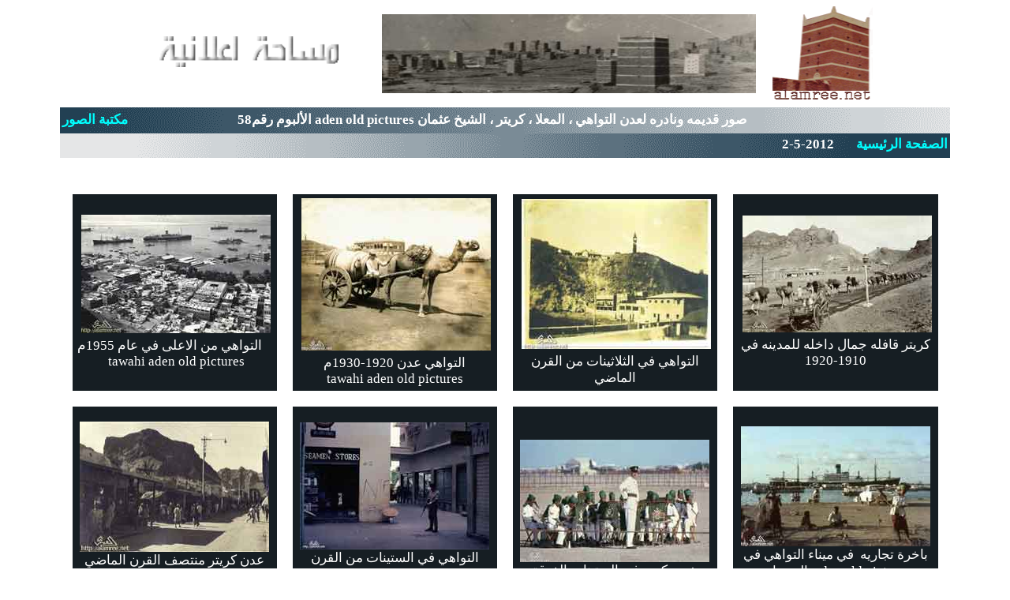

--- FILE ---
content_type: text/html
request_url: https://alamree.com/alboum-aden_58.htm
body_size: 2615
content:
<!DOCTYPE HTML PUBLIC "-//W3C//DTD HTML 4.0 Transitional//EN">
<HTML><HEAD><TITLE> 58 الألبوم رقم aden old pictures العمري نت _ صور قديمه ونادره لعدنالتواهي ، المعلا ، كريتر ، الشيخ عثمان</TITLE>
<META http-equiv=Content-Type content="text/html; charset=windows-1256">
<META http-equiv=Content-Language content=ar-sa>
<meta name="keywords" content="البوم صور عدن،عدن صور قديمه لعدن ،البومات صور  صورلعدن,صور مدينةكريتر,صورالمعلا,صور مدينة التواهي,صور البريقه,صور الصهاريج عدن, صور قلعة صيره,البوم صور عدن">
<meta name="description" content="صور تاريخية  قديمه ، صور عدن قديمه ،  ، ألبوم صور عدن ، ">
<LINK href="styles.css" type=text/css rel=stylesheet>
<LINK 
<link href="content0800.css" rel="stylesheet" type="text/css">
<base target="_self">
</HEAD>
<BODY ><CENTER>

<DIV class=galleryheader align="center"><!-- Title Bar and Search code (if available) -->
<TABLE  width="100%">
  <TBODY>
  <TR>
    <TD  bgcolor=#ffffff width="1176">
      <p align="center">
      <IFRAME id=list_topimg  
                  src="banar1.htm" 
                  frameBorder=0 width=1012 
            scrolling=no height="130" target="_self"></IFRAME></p>
		</TD></TR></TBODY></TABLE></DIV><!-- Top Navigation -->
<TABLE  background=images/ag_211.gif height=64 width="1128">
  <TBODY>
  <TR>
    <TD align=left><STRONG><!-- Previous button --><A 
      href="alboums_main.htm">مكتبة الصور </STRONG></TD>
    <TD  align=middle style="font-weight: bold" height="28" width="1010" colspan="2">
	<strong><span lang="ar-ye">5</span><span lang="en-us">8</span><span lang="ar-ye">الألبوم رقم aden old pictures صور قديمه ونادره لعدن التواهي ، المعلا ، كريتر ، الشيخ عثمان   
</TD>
    <TD  align=middle style="font-weight: bold" height="28" width="135">&nbsp;</TD>
    </TR>
	<tr>
    <TD  align=middle style="font-weight: bold" width="100">&nbsp;</TD>
    <TD  align=middle style="font-weight: bold" width="908">&nbsp;</TD>
    <TD  align=middle style="font-weight: bold" width="102">2-5-2012</TD>
    <TD align=right><STRONG><!-- Next button --><a href="index.htm">الصفحة الرئيسية</a> </STRONG></TD>
    </tr>
	</TBODY></TABLE><!-- Top Navigation --><!-- Navigation buttons above photo -->
<TABLE border=0 summary=Navigation align=center>
  <TBODY>
  <TR>
    <TD width=32></TD>
    <TD width=32>&nbsp;</TD>
    <TD width=32>&nbsp;</TD></TR></TBODY></TABLE><!-- Iterate through images and produce an index table -->
<table cellpadding="10" width="90%" cellspacing="20">
    <tr>
    
        <td class="thumbnail" width="164" align="center" valign="middle">
            &nbsp;<a href="aden_p3/h6/aden1953.jpg"><img border="0" src="aden_p3/h6/aden1953s.jpg" width="240" height="150"></a><br>
			<span lang="ar-ye">التواهي من الاعلى</span> في عام 1955م&nbsp;&nbsp;&nbsp<br>&nbsp;<span lang="en-us">tawahi 
			aden old pictures</span><span lang="ar-ye"> 
		<td class="thumbnail" width="164" align="center" valign="middle">
            &nbsp;<a href="aden_p3/h6/VV13556-..jpg"><img class="thumbnail" src="aden_p3/h6/VV13556-s.jpg" border="0" alt="" name="Random643" width="240" height="193"></a><br>
										التواهي عدن 1920-1930م<span lang="en-us"><br>tawahi 
			aden old pictures</span><span lang="ar-ye"> 
<td class="thumbnail" width="164" align="center" valign="middle">
            <span lang="ar-ye">                &nbsp;</span><a href="aden_p3/h6/tawahi_36530796.jpg"><img class="thumbnail" src="aden_p3/h6/tawahi_36530796s.jpg" border="0" alt="" name="Random624" width="240" height="190"></a><span lang="ar-ye"><br>
			التواهي في الثلاثينات من القرن الماضي</td>
    
        <td class="thumbnail" width="164" align="center" valign="middle">
            &nbsp;<a href="aden_p3/h6/crater-42-32916312.jpg"><img class="thumbnail" src="aden_p3/h6/crater-42-32916312s.jpg" border="0" alt="" name="Random639" width="240" height="148"></a><br>
			<span lang="ar-ye">كريتر قافله جمال داخله للمدينه في </span>
			<span lang="en-us">1910-1920</span></td>
    
    </tr>
    <tr>
    
        <td class="thumbnail" width="164" align="center" valign="middle">
            <a href="aden_p3/h6/tawahi7727256d26_b.jpg">
										<img class="thumbnail" src="aden_p3/h6/tawahi7727256d26_bs.jpg" border="0" alt="" name="Random622" width="240" height="165"></a>
                    

                <br>
			 <span lang="ar-ye">عدن كريتر منتصف القرن الماضي</span>			                <br>
<span lang="en-us">aden old pictures</span><span lang="ar-ye"> 

    
        <td class="thumbnail" width="164" align="center" valign="middle">
            <a href="aden_p3/h6/tawahi552f23c674_b.jpg">
										<img class="thumbnail" src="aden_p3/h6/tawahi552f23c674_bs.jpg" border="0" alt="" name="Random623" width="240" height="161"></a>
                    

                <br>
			<span lang="ar-ye">التواهي في الستينات من القرن الماضي
aden old pictures</span><span lang="ar-ye"> 
        <td class="thumbnail" width="164" align="center" valign="middle">
            &nbsp;<p>
            <a href="aden_p3/h6/538550_1ADEN.jpg">
										<img class="thumbnail" src="aden_p3/h6/538550_1ADENs.jpg" border="0" alt="" name="Random642" width="240" height="155"></a>
                    

                <br>
			خورمكسر في الستينات الفرقة الموسيقيه</td>
    
        <td class="thumbnail" width="164" align="center" valign="middle">
            <a href="aden_p3/h6/559452_1ADEN_T.jpg">
			<img class="thumbnail" src="aden_p3/h6/559452_1ADEN_Ts.jpg" border="0" alt="" name="Random638" width="240" height="152"></a>
                    

                <br>
			<span lang="ar-ye">باخرة تجاريه&nbsp; في ميناء التواهي في الستينات&nbsp;
			</span>
			<span lang="en-us">aden old pictures</span><span lang="ar-ye"> 
 </span></td>
    
    </tr>
    <tr>
    
        <td class="thumbnail" width="164" align="center" valign="middle">
            <a href="aden_p3/h4/415.jpg">
										<img class="thumbnail" src="aden_p3/h4/415s.jpg" border="0" alt="" name="Random41" width="240" height="184"></a>
                    

                <br>
			 بوابة الامير ويلز التواهي بداية القرن الماضي اثناء استقبال حاكم بومبي	</td>
    
        <td class="thumbnail" width="164" align="center" valign="middle">
            <a href="aden_p3/h4/422.jpg">
            							<img class="thumbnail" src="aden_p3/h4/422s.jpg" border="0" alt="" name="Random621" width="240" height="156"></a>
                    

                <br>
			<span lang="ar-ye">رسمه لتومسون، جون تيرنبول لكريتر عدن عام 1853م  
</td>
    
        <td class="thumbnail" width="164" align="center" valign="middle">
            &nbsp;<a href="aden_p3/h6/575_001.jpg"><img class="thumbnail" src="aden_p3/h6/575_001s.jpg" border="0" alt="" name="Random635" width="240" height="169"></a><br>
			  
			<span lang="ar-ye">دكة الابكاري في بداية القرن العشرين </span>
			<span lang="en-us"><br>aden old pictures</span><span lang="ar-ye"> 
    
    </td>
    
        <td class="thumbnail" width="164" align="center" valign="middle">
            <a href="aden_p3/h6/ca-6.jpg">
										<img class="thumbnail" src="aden_p3/h6/ca-6s.jpg" border="0" alt="" name="Random44" width="240" height="148"></a>
                    

                <br>
			التواهي جمال تحمل حطب الطباخه<span lang="en-us"><br>aden old pictures</span><span lang="ar-ye"> 
    
    </tr>
    <tr>
    
        <td class="thumbnail" width="164" align="center" valign="middle">
            <a href="aden_p3/h6/763_001.jpg">
										<img class="thumbnail" src="aden_p3/h6/763_001s.jpg" border="0" alt="" name="Random612" width="186" height="240"></a>
                    

                <br>
			 التواهي عدن بداية ستينات القرن الماضي</td>
    
        <td class="thumbnail" width="164" align="center" valign="middle">
            <a href="aden_p3/h6/U1549936.jpg">
										<img class="thumbnail" src="aden_p3/h6/U1549936s.jpg" border="0" alt="" name="Random641" width="240" height="187"></a>
                    

                <br>
			نقطه تفتيش في مدينة الشيخ عثمان في الستينات</td>
    
        <td class="thumbnail" width="164" align="center" valign="middle">
            <a href="aden_p3/h6/salt-beds-aden-arabia-(1).jpg">
										<img class="thumbnail" src="aden_p3/h6/salt-beds-aden-arabia-(s).jpg" border="0" alt="" name="Random620" width="240" height="147"></a>
                    

                <br>
			<span lang="ar-ye">المملاح في الخمسينات من القرن الماضي</span></td>
    
        <td class="thumbnail" width="164" align="center" valign="middle">
            							<a href="aden_p3/h6/Al_Tawahi_Aden_3_1955.jpg">
										<img class="thumbnail" src="aden_p3/h6/Al_Tawahi_Aden_3_1955s.jpg" border="0" alt="" name="Random633" width="240" height="164"></a>                
                    

                <br>
										التواهي البنجسار في 1953م</td>
    
    </tr>
    <tr>
    
        <td class="thumbnail" width="164" align="center" valign="middle">
            <a href="aden_p3/h6/aden_pass_283465.jpg">
										<img class="thumbnail" src="aden_p3/h6/aden_pass_283465s.jpg" border="0" alt="" name="Random632" width="240" height="136"></a>
                    

                <br>
			 
			عقبة عدن بعد هدم جسرها التاريخي</td>
    
        <td class="thumbnail" width="164" align="center" valign="middle">
            <a href="aden_p3/h6/HU043136.jpg"><img class="thumbnail" src="aden_p3/h6/HU043136s.jpg" border="0" alt="" name="Random640" width="240" height="196"></a>
                    

                <br>
			 
			جسر عقبة عدن&nbsp; من اتجاه المعلا </td>
    
        <td class="thumbnail" width="164" align="center" valign="middle">
            <a href="aden_p3/h6/agap2.jpg">
										<img class="thumbnail" src="aden_p3/h6/agaps.jpg" border="0" alt="" name="Random626" width="240" height="156"></a>
                    

                <br>
			&nbsp;جسر العقبه في نهاية الخمسينات </td>
    
        <td class="thumbnail" width="164" align="center" valign="middle">
            							<a href="aden_p3/h6/agap11111.jpg">
            							<img class="thumbnail" src="aden_p3/h6/gap11111s.jpg" border="0" alt="" name="Random48" width="158" height="240"></a>
                    

                <br>
										&nbsp;جسر العقبه في نهاية الخمسينات
</td>
    
    </tr>
    </table><!-- Top Navigation -->
<TABLE  width="90%">
  <TBODY>
  <TR>
    <TD background=images/ag_211.gif height=64  width="99%" align="center"  >
	&nbsp;</TR>
    </TR>
  <TR>
    <TD  bgcolor=#E5E6E7 height=64  width="99%" align="center"  >
	<div class="content" id="morepage" style="width: 1086px; height: 148px; text-align: center"> 
<center class="morepage"> 
<p> <font size="2"><a href="alboum-aden-OLD1.htm">01</a></a><a href="alboum-aden-old_2.htm">02</a></a><a href="alboum-aden-old_3.htm">03</a></a><a href="alboum-aden-old_4.htm">04</a></a><a href="alboum-aden-old_5.htm">5</a></a><a href="alboum-aden-old_6.htm">06</a></a><a href="alboum-aden-old_7.htm">07</a></a><a href="alboum-aden-old_8.htm">08</a></a><a href="alboum-aden-old_9.htm">09</a></a><a href="alboum-aden-old_10.htm">10</a></a><a href="alboum-aden-old_11.htm">11</a></a><a href="alboum-aden-old_12.htm">12</a></a><a href="alboum-aden-old_13.htm">13</a></a><a href="alboum-aden-old_14.htm">14</a></a><a href="alboum-aden-old_15.htm">15</a></a><a href="alboum-aden-old_16.htm">16</a></a><a href="alboum-aden-old_17.htm">17</a></a><a href="alboum-aden-old_18.htm">18</a></a><a href="alboum-aden-old_19.htm">19</a></a><a href="alboum-aden-old_20.htm">20</a></a><a href="alboum-aden-old_21.htm">21</a></a><a href="alboum-aden-old_22.htm">22</a></a><a href="alboum-aden-old_23a.htm">23</a></a></a><a href="alboum-aden-old_24.htm">24</a></a><a href="alboum-aden-old_23.htm">25</a></a><a href="alboum-aden-old_26.htm">26</a></a><a href="alboum-aden-old_27.htm">27</a></a><a href="alboum-aden-old_28.htm">28</a></a><a href="alboum-aden-old_29.htm">29</a></a><a href="alboum-aden-old_30.htm">30</a><br><a href="alboum-aden-old_31.htm">31</a><a href="alboum-aden-old_32.htm">32</a><a href="alboum-aden-old_33.htm">33</a><a href="alboum-aden-old_34.htm">34</a><a href="alboum-aden-old_35.htm">35</a><a href="alboum-aden_36.htm">36</a><a href="alboum-aden_37.htm">37</a><a href="alboum-aden_38.htm">38</a></a><a href="alboum-aden_39.htm">39</a><a href="alboum-aden_40.htm">40</a><a href="alboum-aden_41.htm">41</a></a><a href="alboum-aden_42.htm">42</a><a href="alboum-aden_43.htm">43</a><a href="alboum-aden_44.htm">44</a><a href="alboum-aden_45.htm">45</a><a href="alboum-aden_46.htm">46</a><a href="alboum-aden_47.htm">47</a><a href="alboum-aden_48.htm">48</a><a href="alboum-aden_49.htm">49</a><a href="alboum-aden_50.htm">50</a><a href="alboum-aden_51.htm">51</a><a href="alboum-aden_52.htm">52</a><a href="alboum-aden_53.htm">53</a><a href="alboum-aden_54.htm">54</a></a><a href="alboum-aden_55.htm">55</a><a href="alboum-aden_56.htm">56</a><a href="alboum-aden_57.htm">57</a>58</a></a><a href="alboum-aden_59.htm">59</a><a href="alboum-aden_60.htm">60<br></a>
<a href="alboum-aden_61.htm">61</a><a href="alboum-aden_62.htm">62</a><a href="alboum-aden_63.htm">63</a><a href="alboum-aden_64.htm">64</a><a href="alboum-aden_65.htm">65</a><a href="alboum-aden_66.htm">66</a><a href="alboum-aden_67.htm">67</a><a href="alboum-aden_68.htm">68</a><a href="alboum-aden_69.htm">69</a></a><a href="alboum-aden_70.htm">70</a><a href="alboum-aden_71.htm">71</a><a href="alboum-aden_72.htm">72</a><a href="alboum-aden_73.htm">73</a><a href="alboum-aden_74.htm">74</a><a href="alboum-aden_75.htm">75</a></a><a href="alboum-aden_76.htm">76</a></a><a href="alboum-aden_77.htm">77</a><a href="alboum-aden_78.htm">78</a><a href="alboum-aden_79.htm">79</a><a href="alboum-aden_80.htm">80</a><a href="alboum-aden_81.htm">81</a><a href="alboum-aden_82.htm">82</a><a href="alboum-aden_83.htm">83</a><a href="alboum-aden_84.htm">84</a><a href="alboum-aden_85.htm">85</a><a href="alboum-aden_86.htm">86</a><a href="alboum-aden_87.htm">87</a><a href="alboum-aden_88.htm">88</a><a href="alboum-aden_89.htm">89</a><a href="alboum-aden_90.htm">90</a>&nbsp; </font>
</p>
	</div>
	

	</TR>
    </TR></TBODY></TABLE>
<TD bgcolor=#99CCFF
 vAlign=top align=middle width="99%" height="41">
<TABLE border=0 cellSpacing=0 cellPadding=0 width="100%" 
background="" height=32>
  <TBODY>
  <TR>
    <TD dir=rtl vAlign=top colspan="2" align="center"> <p align="center"><a title="blogger statistics"
href="http://www.statcounter.com/blogger/"
target="_blank"><img
src="http://c.statcounter.com/4823293/0/b4a1444c/0/"
alt="blogger statistics" border="0"></a><br></TR>
  <TR>
    <TD  background=images/ag_211.gif height=64 width="100%">&nbsp;</TD></TR>
  <TR>
      </TD></TR></TBODY></TABLE></TD></BODY></HTML>

--- FILE ---
content_type: text/html
request_url: https://alamree.com/banar1.htm
body_size: 1091
content:
<!DOCTYPE HTML PUBLIC "-//W3C//DTD HTML 4.0 Transitional//EN">
<HTML><HEAD>

<style id="at300bhoveriefilter" type="text/css">.at300b:hover {
	FILTER: alpha(opacity=80)
}
.at300bs:hover {
	FILTER: alpha(opacity=80)
}
</style>
<TITLE></TITLE>
<META http-equiv=Content-Type content="text/html; charset=windows-1256">
<base target="_self">

<BODY style="text-align: center">
<DIV align=center>
<TABLE style="MARGIN-TOP: 5px" border=0 cellSpacing=0 cellPadding=0 width=980>
  <TBODY>
  <TR>
<TD  dir=rtl class=w18 height=28 align=middle>
      <TABLE  border=0 cellSpacing=0 cellPadding=0 width="972">
        <TBODY>
        <TR class=w16>
          <TD align=middle>
			<img border="0" src="images/bet1.gif" width="127" height="120"></TD>
          <TD align=middle width="474">
<A onmouseover="displayStatusMsg();return document.returnValue" 

href="javascript:jump2url()">
<IMG 

style="FILTER: revealTrans(duration=2,transition=40)" border=0 

name=bannerADrotator align=middle src="agap/YAFA_BB.gif" 

width=474 height=100></A></TD>
          <TD align=middle width="4">
			&nbsp;</TD>
          <TD  dir=rtl class=w18 height=28 align=middle width="326">
			
			<STYLE type=text/css>* {
	PADDING-BOTTOM: 0px; MARGIN: 0px; PADDING-LEFT: 0px; PADDING-RIGHT: 0px; PADDING-TOP: 0px
}
.wysiwyg {
	PADDING-RIGHT: 0px; PADDING-LEFT: 0px; BACKGROUND: #fef7e5; PADDING-BOTTOM: 0px; MARGIN: 5px 10px 10px; FONT: 12pt verdana, geneva, lucida, 'lucida grande', arial, helvetica, sans-serif; COLOR: #000000; PADDING-TOP: 0px
}
.page {
	FONT-SIZE: 12pt; BACKGROUND: #fbf0d2; COLOR: #660000
}
.tborder {
	BORDER-RIGHT: #bb9047 1px solid; BORDER-TOP: #bb9047 1px solid; BACKGROUND: #edc580; BORDER-LEFT: #bb9047 1px solid; COLOR: #bb9047; BORDER-BOTTOM: #bb9047 1px solid
}
.alt1 {
	FONT-SIZE: 12pt; BACKGROUND: #faf2e2; COLOR: #000000
}
</STYLE> 
 
			<SCRIPT language=JavaScript> 
<!--
var bannerAD=new Array(); 
var adNum=0; 
bannerAD[0]="http://alamree.net/agap/YAFA_BB.gif"; 
bannerAD[1]="http://alamree.net/all/banrL4_y.jpg"; 
var preloadedimages=new Array(); 
for (i=1;i<bannerAD.length;i++){ 
preloadedimages[i]=new Image(); 
preloadedimages[i].src=bannerAD[i]; 
} 
 
function setTransition(){ 
if (document.all){ 
bannerADrotator.filters.revealTrans.Transition=Math.floor(Math.random()*23); 
bannerADrotator.filters.revealTrans.apply(); 
} 
} 
 
function playTransition(){ 
if (document.all) 
bannerADrotator.filters.revealTrans.play() 
} 
 
function nextAd(){ 
if(adNum<bannerAD.length-1)adNum++ ; 
else adNum=0; 
setTransition(); 
document.images.bannerADrotator.src=bannerAD[adNum]; 
playTransition(); 
theTimer=setTimeout("nextAd()", 4000); 
} 
 
function jump2url(){ 
jumpUrl=bannerADlink[adNum]; 
jumpTarget='_blank'; 
if (jumpUrl != ''){ 
if (jumpTarget != '')window.open(jumpUrl,jumpTarget); 
else location.href=jumpUrl; 
} 
} 
function displayStatusMsg() { 
status=bannerADlink[adNum]; 
document.returnValue = true; 
} 
 
//--> 
</SCRIPT> 
&nbsp;<SCRIPT language=JavaScript>nextAd()</SCRIPT><img border="0" src="1-hu-syasa/sr223/11112.gif" width="227" height="39"></TD></TR>
        </TBODY></TABLE>	
		</tr>
	</TABLE>
</DIV>
<SCRIPT>
document.getElementById('loadingbar').style.display="none";
</SCRIPT>
</BODY></HTML>

--- FILE ---
content_type: text/css
request_url: https://alamree.com/styles.css
body_size: 475
content:
BODY {
	BACKGROUND-COLOR: #ffffff; COLOR: white; FONT-SIZE: 7pt
}
.message_body {
	PADDING-BOTTOM: 10px; BACKGROUND-COLOR: #ffffff; COLOR: #d5ae83
}
DIV {
	FONT-FAMILY: , arial, sans-serif; COLOR: white; FONT-SIZE: 13pt
}
TH {
	FONT-FAMILY: , arial, sans-serif; COLOR: white; FONT-SIZE: 13pt
}
TR {
	FONT-FAMILY: , arial, sans-serif; COLOR: white; FONT-SIZE: 13pt
}
FONT {
	FONT-FAMILY: , arial, sans-serif; COLOR: white; FONT-SIZE: 13pt
}
LI {
	FONT-FAMILY: , arial, sans-serif; COLOR: white; FONT-SIZE: 13pt
}
UL {
	FONT-FAMILY: , arial, sans-serif; COLOR: white; FONT-SIZE: 13pt
}
FORM {
	FONT-FAMILY: , arial, sans-serif; COLOR: white; FONT-SIZE: 13pt
}
BLOCKQUOTE {
	FONT-FAMILY: , arial, sans-serif; COLOR: white; FONT-SIZE: 13pt
}
P {
	FONT-FAMILY: , arial, sans-serif; COLOR: white; FONT-SIZE: 13pt
}
B {
	FONT-FAMILY: , arial, sans-serif; COLOR: white; FONT-SIZE: 13pt
}
I {
	FONT-FAMILY: , arial, sans-serif; COLOR: white; FONT-SIZE: 13pt
}
H1 {
	FONT-FAMILY: , arial, sans-serif; COLOR: white; FONT-SIZE: 13pt
}
H2 {
	FONT-FAMILY: , arial, sans-serif; COLOR: white; FONT-SIZE: 13pt
}
H3 {
	FONT-FAMILY: , arial, sans-serif; COLOR: white; FONT-SIZE: 13pt
}
H4 {
	FONT-FAMILY: , arial, sans-serif; COLOR: white; FONT-SIZE: 13pt
}
H5 {
	FONT-FAMILY: , arial, sans-serif; COLOR: white; FONT-SIZE: 13pt
}
FONT {
	FONT-FAMILY: , arial, sans-serif; COLOR: white; FONT-SIZE: 13pt
}
CENTER {
	FONT-FAMILY: , arial, sans-serif; COLOR: white; FONT-SIZE: 13pt
}
FONT {
	LETTER-SPACING: 2px; COLOR: #aaaaaa; FONT-SIZE: 13pt
}
H2 {
	TEXT-ALIGN: right; PADDING-BOTTOM: 15px; BACKGROUND-COLOR: black; LETTER-SPACING: 6px; COLOR: white; MARGIN-LEFT: 2px; FONT-SIZE: 12pt; FONT-WEIGHT: normal; MARGIN-RIGHT: 2px; PADDING-TOP: 15px
}
H2:first-letter {
	COLOR: #00ffff; FONT-SIZE: 22pt
}
.TitleTable {
	BACKGROUND-COLOR: black
}
H3 {
	PADDING-BOTTOM: 0px; COLOR: #ffcc00
}
H4 {
	COLOR: #44dd44; FONT-SIZE: 13pt
}
I {
	COLOR: #888888
}
TEXTAREA {
	BACKGROUND-COLOR: #eeeeee; SCROLLBAR-BASE-COLOR: gray; FONT-FAMILY: arial times new roman; COLOR: black; SCROLLBAR-3DLIGHT-COLOR: black
}
A {
	COLOR: #00ffff; TEXT-DECORATION: none
}
TD.A {
	COLOR: #00ffff; TEXT-DECORATION: none
}
A:link {
	COLOR: #00ffff; TEXT-DECORATION: none
}
A:hover {
	COLOR: #ff8000; TEXT-DECORATION: none
}
A:visited {
	COLOR: #ff8000
}
A:active {
	COLOR: #ffff00
}
.caption {
	FONT-STYLE: italic; COLOR: #0030FF; FONT-SIZE: 13pt
}
TD {
	
}
TD.thumbnail {
	TEXT-ALIGN: center; PADDING-BOTTOM: 5px; BACKGROUND-COLOR: #161e23; PADDING-LEFT: 5px; WIDTH: 2000px; PADDING-RIGHT: 5px; PADDING-TOP: 5px
}
.thumbnail {
	BORDER-BOTTOM-COLOR: #30414d; BORDER-RIGHT-WIDTH: 0px; BORDER-TOP-COLOR: #30414d; BORDER-TOP-WIDTH: 0px; BORDER-BOTTOM-WIDTH: 0px; BORDER-RIGHT-COLOR: #30414d; BORDER-LEFT-COLOR: #30414d; BORDER-LEFT-WIDTH: 0px
}
.display {
	BORDER-BOTTOM: #999999 3px ridge; BORDER-LEFT: #999999 3px ridge; BACKGROUND-COLOR: black; BORDER-TOP: #999999 3px ridge; BORDER-RIGHT: #999999 3px ridge
}
BODY {
	MARGIN-TOP: 0px
}
HR {
	POSITION: relative
}

--- FILE ---
content_type: text/css
request_url: https://alamree.com/content0800.css
body_size: -37
content:
.conjdpic{width:260px;}
.morep{padding:18px 10px 10px 10px;text-align: center;float:left;}
.morepage { text-align: center; font-size: 18px; line-height: 39px; word-spacing: 5px; font-weight: bold; margin: 22px 0px }
.morepage a { padding: 0px 4px 2px; border: 1px solid #00ffff; font-weight: normal }
.morepage a:link, .morepage a:visited { background-color: #161E23; color: #00ffff; text-decoration: none }
.morepage a:active, .morepage a:hover { background-color: #ff8000; color: #161E23; text-decoration: none }